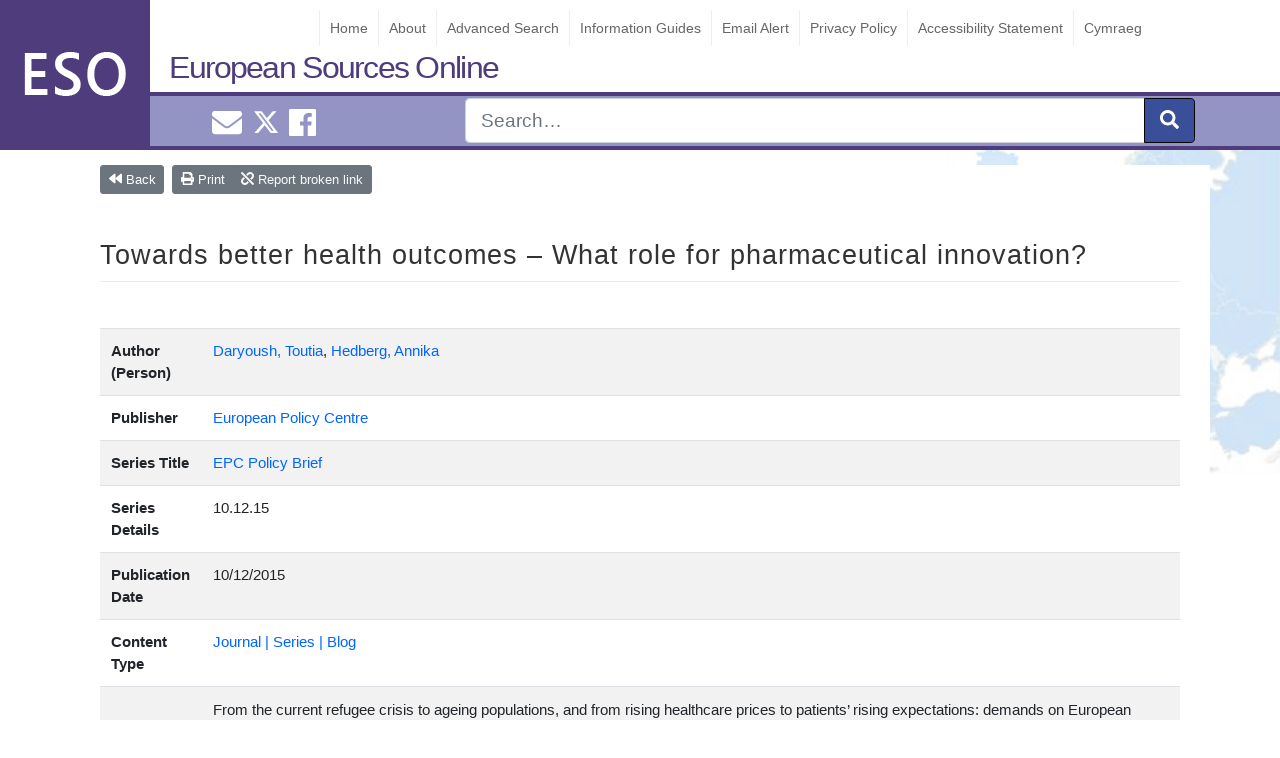

--- FILE ---
content_type: text/html; charset=UTF-8
request_url: https://www.europeansources.info/record/towards-better-health-outcomes-what-role-for-pharmaceutical-innovation/
body_size: 27390
content:
<!DOCTYPE html>
<html lang="en-GB">
<head>
<!-- Global site tag (gtag.js) - Google Analytics -->
<script async src="https://www.googletagmanager.com/gtag/js?id=UA-27108100-1"></script>
<script>
  window.dataLayer = window.dataLayer || [];
  function gtag(){dataLayer.push(arguments);}
  gtag('js', new Date());

  gtag('config', 'UA-27108100-1');
</script>

    <meta charset="UTF-8">
   
 
    <meta name="viewport" content="width=device-width, initial-scale=1">
    <meta http-equiv="X-UA-Compatible" content="IE=edge">
    <link rel="pingback" href="https://www.europeansources.info/xmlrpc.php">
<title>Towards better health outcomes &#8211; What role for pharmaceutical innovation? &#8211; European Sources Online</title>
<meta name='robots' content='max-image-preview:large' />
<link rel="alternate" type="application/rss+xml" title="European Sources Online &raquo; Feed" href="https://www.europeansources.info/feed/" />
<link rel="alternate" type="application/rss+xml" title="European Sources Online &raquo; Comments Feed" href="https://www.europeansources.info/comments/feed/" />
<link rel="alternate" type="application/rss+xml" title="European Sources Online &raquo; Towards better health outcomes &#8211; What role for pharmaceutical innovation? Comments Feed" href="https://www.europeansources.info/record/towards-better-health-outcomes-what-role-for-pharmaceutical-innovation/feed/" />
<script type="text/javascript">
/* <![CDATA[ */
window._wpemojiSettings = {"baseUrl":"https:\/\/s.w.org\/images\/core\/emoji\/15.0.3\/72x72\/","ext":".png","svgUrl":"https:\/\/s.w.org\/images\/core\/emoji\/15.0.3\/svg\/","svgExt":".svg","source":{"concatemoji":"https:\/\/www.europeansources.info\/wp-includes\/js\/wp-emoji-release.min.js?ver=6.6.2"}};
/*! This file is auto-generated */
!function(i,n){var o,s,e;function c(e){try{var t={supportTests:e,timestamp:(new Date).valueOf()};sessionStorage.setItem(o,JSON.stringify(t))}catch(e){}}function p(e,t,n){e.clearRect(0,0,e.canvas.width,e.canvas.height),e.fillText(t,0,0);var t=new Uint32Array(e.getImageData(0,0,e.canvas.width,e.canvas.height).data),r=(e.clearRect(0,0,e.canvas.width,e.canvas.height),e.fillText(n,0,0),new Uint32Array(e.getImageData(0,0,e.canvas.width,e.canvas.height).data));return t.every(function(e,t){return e===r[t]})}function u(e,t,n){switch(t){case"flag":return n(e,"\ud83c\udff3\ufe0f\u200d\u26a7\ufe0f","\ud83c\udff3\ufe0f\u200b\u26a7\ufe0f")?!1:!n(e,"\ud83c\uddfa\ud83c\uddf3","\ud83c\uddfa\u200b\ud83c\uddf3")&&!n(e,"\ud83c\udff4\udb40\udc67\udb40\udc62\udb40\udc65\udb40\udc6e\udb40\udc67\udb40\udc7f","\ud83c\udff4\u200b\udb40\udc67\u200b\udb40\udc62\u200b\udb40\udc65\u200b\udb40\udc6e\u200b\udb40\udc67\u200b\udb40\udc7f");case"emoji":return!n(e,"\ud83d\udc26\u200d\u2b1b","\ud83d\udc26\u200b\u2b1b")}return!1}function f(e,t,n){var r="undefined"!=typeof WorkerGlobalScope&&self instanceof WorkerGlobalScope?new OffscreenCanvas(300,150):i.createElement("canvas"),a=r.getContext("2d",{willReadFrequently:!0}),o=(a.textBaseline="top",a.font="600 32px Arial",{});return e.forEach(function(e){o[e]=t(a,e,n)}),o}function t(e){var t=i.createElement("script");t.src=e,t.defer=!0,i.head.appendChild(t)}"undefined"!=typeof Promise&&(o="wpEmojiSettingsSupports",s=["flag","emoji"],n.supports={everything:!0,everythingExceptFlag:!0},e=new Promise(function(e){i.addEventListener("DOMContentLoaded",e,{once:!0})}),new Promise(function(t){var n=function(){try{var e=JSON.parse(sessionStorage.getItem(o));if("object"==typeof e&&"number"==typeof e.timestamp&&(new Date).valueOf()<e.timestamp+604800&&"object"==typeof e.supportTests)return e.supportTests}catch(e){}return null}();if(!n){if("undefined"!=typeof Worker&&"undefined"!=typeof OffscreenCanvas&&"undefined"!=typeof URL&&URL.createObjectURL&&"undefined"!=typeof Blob)try{var e="postMessage("+f.toString()+"("+[JSON.stringify(s),u.toString(),p.toString()].join(",")+"));",r=new Blob([e],{type:"text/javascript"}),a=new Worker(URL.createObjectURL(r),{name:"wpTestEmojiSupports"});return void(a.onmessage=function(e){c(n=e.data),a.terminate(),t(n)})}catch(e){}c(n=f(s,u,p))}t(n)}).then(function(e){for(var t in e)n.supports[t]=e[t],n.supports.everything=n.supports.everything&&n.supports[t],"flag"!==t&&(n.supports.everythingExceptFlag=n.supports.everythingExceptFlag&&n.supports[t]);n.supports.everythingExceptFlag=n.supports.everythingExceptFlag&&!n.supports.flag,n.DOMReady=!1,n.readyCallback=function(){n.DOMReady=!0}}).then(function(){return e}).then(function(){var e;n.supports.everything||(n.readyCallback(),(e=n.source||{}).concatemoji?t(e.concatemoji):e.wpemoji&&e.twemoji&&(t(e.twemoji),t(e.wpemoji)))}))}((window,document),window._wpemojiSettings);
/* ]]> */
</script>
<style id='wp-emoji-styles-inline-css' type='text/css'>

	img.wp-smiley, img.emoji {
		display: inline !important;
		border: none !important;
		box-shadow: none !important;
		height: 1em !important;
		width: 1em !important;
		margin: 0 0.07em !important;
		vertical-align: -0.1em !important;
		background: none !important;
		padding: 0 !important;
	}
</style>
<link rel='stylesheet' id='wp-bootstrap-starter-bootstrap-css-css' href='https://www.europeansources.info/wp-content/themes/wordpress-theme-european-sources/inc/assets/css/bootstrap.min.css?ver=6.6.2' type='text/css' media='all' />
<link rel='stylesheet' id='wp-bootstrap-starter-style-css' href='https://www.europeansources.info/wp-content/themes/wordpress-theme-european-sources/style.css?ver=6.6.2' type='text/css' media='all' />
<link rel='stylesheet' id='datatables-css-css' href='https://www.europeansources.info/wp-content/themes/wordpress-theme-european-sources/inc/assets/css/datatables.css?ver=6.6.2' type='text/css' media='all' />
<script type="text/javascript" src="https://www.europeansources.info/wp-includes/js/jquery/jquery.min.js?ver=3.7.1" id="jquery-core-js"></script>
<script type="text/javascript" src="https://www.europeansources.info/wp-includes/js/jquery/jquery-migrate.min.js?ver=3.4.1" id="jquery-migrate-js"></script>
<!--[if lt IE 9]>
<script type="text/javascript" src="https://www.europeansources.info/wp-content/themes/wordpress-theme-european-sources/inc/assets/js/html5.js?ver=3.7.0" id="html5hiv-js"></script>
<![endif]-->
<script type="text/javascript" src="https://www.europeansources.info/wp-content/themes/wordpress-theme-european-sources/inc/assets/js/fontawesome/fontawesome-all.min.js?ver=6.6.2" id="wp-bootstrap-starter-fontawesome-js"></script>
<script type="text/javascript" src="https://www.europeansources.info/wp-content/themes/wordpress-theme-european-sources/inc/assets/js/fontawesome/fa-v4-shims.min.js?ver=6.6.2" id="wp-bootstrap-starter-fontawesome-v4-js"></script>
<script type="text/javascript" src="https://www.europeansources.info/wp-content/themes/wordpress-theme-european-sources/inc/assets/js/popper.min.js?ver=6.6.2" id="wp-bootstrap-starter-popper-js"></script>
<script type="text/javascript" src="https://www.europeansources.info/wp-content/themes/wordpress-theme-european-sources/inc/assets/js/bootstrap.min.js?ver=6.6.2" id="wp-bootstrap-starter-bootstrapjs-js"></script>
<script type="text/javascript" src="https://www.europeansources.info/wp-content/themes/wordpress-theme-european-sources/inc/assets/js/theme-script.js?ver=6.6.2" id="wp-bootstrap-starter-themejs-js"></script>
<script type="text/javascript" src="https://www.europeansources.info/wp-content/themes/wordpress-theme-european-sources/inc/assets/js/datatables.js?ver=6.6.2" id="datatables-js-js"></script>
<link rel="https://api.w.org/" href="https://www.europeansources.info/wp-json/" /><link rel="EditURI" type="application/rsd+xml" title="RSD" href="https://www.europeansources.info/xmlrpc.php?rsd" />
<meta name="generator" content="WordPress 6.6.2" />
<link rel="canonical" href="https://www.europeansources.info/record/towards-better-health-outcomes-what-role-for-pharmaceutical-innovation/" />
<link rel='shortlink' href='https://www.europeansources.info/?p=494755' />
<link rel="alternate" title="oEmbed (JSON)" type="application/json+oembed" href="https://www.europeansources.info/wp-json/oembed/1.0/embed?url=https%3A%2F%2Fwww.europeansources.info%2Frecord%2Ftowards-better-health-outcomes-what-role-for-pharmaceutical-innovation%2F" />
<link rel="alternate" title="oEmbed (XML)" type="text/xml+oembed" href="https://www.europeansources.info/wp-json/oembed/1.0/embed?url=https%3A%2F%2Fwww.europeansources.info%2Frecord%2Ftowards-better-health-outcomes-what-role-for-pharmaceutical-innovation%2F&#038;format=xml" />

		<!-- GA Google Analytics @ https://m0n.co/ga -->
		<script async src="https://www.googletagmanager.com/gtag/js?id=352559273"></script>
		<script>
			window.dataLayer = window.dataLayer || [];
			function gtag(){dataLayer.push(arguments);}
			gtag('js', new Date());
			gtag('config', '352559273');
		</script>

	<div class="sr-only" id="currentlang">en</div>    <style type="text/css">
        #page-sub-header { background: #fff; }
    </style>
    <style type="text/css" id="custom-background-css">
body.custom-background { background-image: url("https://www.europeansources.info/wp-content/uploads/europe.jpg"); background-position: left top; background-size: auto; background-repeat: repeat; background-attachment: scroll; }
</style>
	<link rel="icon" href="https://www.europeansources.info/wp-content/uploads/cropped-esoicon-32x32.png" sizes="32x32" />
<link rel="icon" href="https://www.europeansources.info/wp-content/uploads/cropped-esoicon-192x192.png" sizes="192x192" />
<link rel="apple-touch-icon" href="https://www.europeansources.info/wp-content/uploads/cropped-esoicon-180x180.png" />
<meta name="msapplication-TileImage" content="https://www.europeansources.info/wp-content/uploads/cropped-esoicon-270x270.png" />
		<style type="text/css" id="wp-custom-css">
			.twitter-timeline{
	max-width: 330px !important;
}		</style>
		</head>
    <style>
        #logo{             
            background-image: url("https://www.europeansources.info/wp-content/uploads/esologo2.png");             
        }
    </style>

<body class="eso-record-template-default single single-eso-record postid-494755 custom-background" >

<div id="page" class="site">

	<a class="skip-link screen-reader-text" href="#content">Skip to content</a>
    <header id="masthead" class="no-print site-header navbar-static-top navbar-dark" role="banner">
          
                
                <div id="logo"></div> 
             
        
            <a class="site-title" href="https://www.europeansources.info">European Sources Online</a>
            
         <div id="eso-top-nav"> 
        
                <nav class="navbar navbar-expand-xl p-0">            
                    <button id="nav-expander" class="navbar-toggler" type="button" data-toggle="collapse" data-target="#main-nav" aria-controls="" aria-expanded="false" aria-label="Toggle navigation">
                        <span class="navbar-toggler-icon"></span>
                    </button>                    
                     
                    <div id="main-nav" class="collapse navbar-collapse justify-content-end"><ul id="menu-menu-1" class="navbar-nav"><li id="menu-item-256525" class="nav-item menu-item menu-item-type-post_type menu-item-object-page menu-item-home menu-item-256525"><a title="Home" href="https://www.europeansources.info/" class="nav-link">Home</a></li>
<li id="menu-item-513443" class="nav-item menu-item menu-item-type-post_type menu-item-object-page menu-item-513443"><a title="About" href="https://www.europeansources.info/about-european-sources-online/" class="nav-link">About</a></li>
<li id="menu-item-256523" class="nav-item menu-item menu-item-type-post_type menu-item-object-page menu-item-256523"><a title="Advanced Search" href="https://www.europeansources.info/advanced-search/" class="nav-link">Advanced Search</a></li>
<li id="menu-item-528493" class="nav-item menu-item menu-item-type-post_type menu-item-object-guide menu-item-528493"><a title="Information Guides" href="https://www.europeansources.info/guide/information-guides/" class="nav-link">Information Guides</a></li>
<li id="menu-item-524586" class="nav-item menu-item menu-item-type-post_type menu-item-object-page menu-item-524586"><a title="Email Alert" href="https://www.europeansources.info/email-alert/" class="nav-link">Email Alert</a></li>
<li id="menu-item-256530" class="nav-item menu-item menu-item-type-post_type menu-item-object-page menu-item-256530"><a title="Privacy Policy" href="https://www.europeansources.info/privacy-policy-2/" class="nav-link">Privacy Policy</a></li>
<li id="menu-item-523425" class="nav-item menu-item menu-item-type-post_type menu-item-object-page menu-item-523425"><a title="Accessibility Statement" href="https://www.europeansources.info/accessibility-statement/" class="nav-link">Accessibility Statement</a></li>
<li id="menu-item-524538-cy" class="nav-item lang-item lang-item-39603 lang-item-cy no-translation lang-item-first menu-item menu-item-type-custom menu-item-object-custom menu-item-524538-cy"><a title="Cymraeg" href="https://www.europeansources.info/cy/" class="nav-link" hreflang="cy" lang="cy">Cymraeg</a></li>
</ul></div>                </nav>
            </div>


        <div id="nav-social" class="" >
            <div class="container">
            <div class="row">             
                <div id="smedia" class="col-4 mt-1 text-center"> 
                    <a href="mailto:EuroInfoHub@cardiff.ac.uk"><i class="ml-2 fas fa-envelope "></i><span class="sr-only">Email EuroInfoHub@cardiff.ac.uk</span></a>                     
                    <a class="ml-2" href="https://x.com/CUEuroInfoHub"><svg xmlns="http://www.w3.org/2000/svg" width="24" height="24" fill="currentColor" class="bi bi-twitter-x" viewBox="0 0 16 16">
  <path d="M12.6.75h2.454l-5.36 6.142L16 15.25h-4.937l-3.867-5.07-4.425 5.07H.316l5.733-6.57L0 .75h5.063l3.495 4.633L12.601.75Zm-.86 13.028h1.36L4.323 2.145H2.865z"/>
</svg><span class="sr-only">Cardiff Euro Info Hub X</span></a>
                    <a href="https://www.facebook.com/EuroInfoHub/"><i class="ml-2 fab fa-facebook"></i><span class="sr-only">Cardiff Euro Info Hub Facebook</span></a> 
                </div>
                
                <form id="nav-search" role="search" method="get" class="col-8 search-form" action="https://www.europeansources.info">
                    <div class="input-group input-group-lg float-right ">          

                        <input type="search" class="form-control " placeholder="Search&hellip;" name="s"  aria-label="Search" />
                        <input type="hidden" name="l" value="en"/>
                        <div class="input-group-append">
                            <button class="btn btn-primary" type="submit" aria-label="submit"><i class="fas fa-search"></i></button>
                        </div>                
                    </div>     
                
                    <input name="form-type" value="simple" type="hidden">    
                </form>
                </div>
            </div>           
        </div>

    </header><!-- #masthead -->
    
    
    

    	<div id="content" class="site-content">
		<div class="container">
			<div class="row">
                               <section id="primary" class="content-area  col-lg-12" style="background: #fff;">
    <main id="main" class="site-main" role="main">
        <div class="container">
          <div class="print " >
            <img  src="https://www.europeansources.info/wp-content/uploads/esologo2.png">
          </div>        

          <article id="post-494755" class="post-494755 eso-record type-eso-record status-publish hentry eso_tax_author_person-daryoush-toutia eso_tax_author_person-hedberg-annika eso_tax_series_titles-epc-policy-brief eso_tax_publishers-european-policy-centre eso_tax_languages-english eso_tax_content_types-journal-series-blog eso_tax_countries-europe eso_tax_subject_categories-business-and-industry eso_tax_subject_categories-health">

                
<div id="util-buttons" class="btn-toolbar mb-3" role="toolbar" aria-label="Page menu">
    <div class="btn-group mr-2" role="group" aria-label="group1">                
        <a id="back-btn" class="btn btn-secondary btn-sm" onClick="window.history.go(0);"><i class="fa fa-backward" aria-hidden="true"></i> Back</a> 
    </div>        
    <div class="btn-group" role="group" aria-label="group2">        
        <a id="print-btn" target="_print" class="btn btn-secondary btn-sm" href="?print"><i class="fa fa-print" aria-hidden="true"></i> Print </a>
        <a href="mailto:EuroInfoHub@cardiff.ac.uk" id="blink-btn" data-nonce="687a942604" data-postid="494755" class="btn btn-secondary btn-sm text-light"><i class="fa fa-chain-broken" aria-hidden="true"></i> Report broken link </a>
    </div>                                 
        
    </div>

<div id="report-link" style="display:none;" class=" alert alert-warning alert-dismissible fade show" role="alert">              
<div id="response-message"></div>    
<button type="button" class="close blink-reset"  aria-label="Close">
    <span id="cancel" aria-hidden="true"><span id="ict" class="small">Cancel</span>&nbsp;<i class = "fa fa-times"></i></span>
  </button>
</div>

<style>
#back-btn{
    color: #fff;
}
.btn-dotted {

    border: 2px dotted #999;
    background:#fff;
    padding: 7px;
    line-height: 2rem; 
   
}

.btn-dotted:hover{
    text-decoration: none;
}

</style>              <header class="entry-header">
                <h1 class="entry-title mt-5 mb-5">Towards better health outcomes &#8211; What role for pharmaceutical innovation?</h1>                       
              </header><!-- .entry-header -->
                 
	            <div class="entry-content">  
                
                            
         
                <table class="table table-striped">
                  <tbody>
                  
                                       
                    <tr>
                      <th class="col-2 row-title"  scope="row">Author (Person)</th>
                      <td class="col-10">                                             
                        <a href="https://www.europeansources.info/eso-author/daryoush-toutia/" rel="tag">Daryoush,  Toutia</a>, <a href="https://www.europeansources.info/eso-author/hedberg-annika/" rel="tag">Hedberg,  Annika</a> 
                                              </td>                         
                    </tr>
                   

                 

                                     
                              
                    <tr>
                      <th class="col-2 row-title" scope="row">Publisher</th>
                      <td class="col-10">                      
                        <a href="https://www.europeansources.info/eso_tax_publishers/european-policy-centre/" rel="tag">European Policy Centre</a>                          
                      </td>       
                    </tr>                       
                                     
                              
                    <tr>
                      <th class="col-2 row-title" scope="row">Series Title</th>
                      <td class="col-10">                      
                        <a href="https://www.europeansources.info/eso_tax_series_titles/epc-policy-brief/" rel="tag">EPC Policy Brief</a>                          
                      </td>       
                    </tr>                       
                   

                  
                                      <tr>
                      <th class="col-2 row-title">Series Details</th>
                      <td class="col-10">                   
                        10.12.15                       
                      </td>                        
                    </tr> 
                  
                                      <tr>
                      <th class="col-2 row-title" scope="row">Publication Date</th>
                      <td class="col-10">
                        10/12/2015                      </td>  
                    </tr>
                  
                  
                  
                  
                                      <tr>
                      <th class="col-2 row-title">Content Type</th>
                      <td class="col-10">
                        <a href="https://www.europeansources.info/type/journal-series-blog/" rel="tag">Journal | Series | Blog</a>                      </td>       
                    </tr>
                  
                                      <tr>
                      <th class="col-2 row-title" scope="row"></th>
                      <td class="col-10">
                       <p>From the current refugee crisis to ageing populations, and from rising healthcare prices to patients’ rising expectations: demands on European health systems continue to increase. Delivering health efficiently and ensuring the long-term sustainability of healthcare in the face of reduced public budgets requires new thinking – and there is a role for pharmaceuticals as well. Building on the series of discussions organised under Transformations, this Policy Brief focuses on the specific role of medicines and pharmaceutical innovation in improving health outcomes. It considers the state of play of drug innovation, from the development to the deployment of medicines, and the measures needed to make it deliver more for society and the economy, while ensuring that patients in Europe can have access to innovative and safe solutions.</p>
                    
                      </td>     
                    </tr>
                  
                                        <tr>
                      <th class="col-2 row-title" scope="row">Source Link</th>
                      <td class="col-10">             
                       
                                                 
                          <a class ="btn btn-primary no-print" role="button" alt="http://aei.pitt.edu/70138/" title="http://aei.pitt.edu/70138/" href="http://aei.pitt.edu/70138/">Link to Main Source</a>
                         <span class="print">http://aei.pitt.edu/70138/</span>
                        
                               
                      </td>      
                    </tr> 
                  
                  
                                      <tr>
                      <th class="col-2 row-title" scope="row">Subject Categories</th>
                      <td class="col-10">                            
                        <a href="https://www.europeansources.info/subject/business-and-industry/" rel="tag">Business and Industry</a>, <a href="https://www.europeansources.info/subject/health/" rel="tag">Health</a>                          
                      </td>       
                    </tr>
                  
                    

                                      
                    
                                      <tr>
                      <th class="col-2 row-title" scope="row">Countries / Regions</th>
                      <td class="col-10"><a href="https://www.europeansources.info/region/europe/" rel="tag">Europe</a></td>  
                    </tr>
                   

                   

                                      
                  </tbody>
                </table>            

                              </div> <!-- end entry content -->
            </article>
          </div><!--end container--> 		   
      </main>
    </section>


			</div><!-- .row -->
	
		</div><!-- .container -->
		
	</div><!-- #content -->
    
	<footer id="colophon" class="no-print site-footer navbar-dark" role="contentinfo">

	<div id="footer-widget-area" class="container">
        <div  class="row m-0 pt-3 ">
                            <div class="col-12 col-md-4"><section id="custom_html-2" class="widget_text widget widget_custom_html"><h3 class="widget-title">Contact Us</h3><div class="textwidget custom-html-widget"><ul id="contact-info">
	<li>European Sources Online</li>
<li>Cardiff University</li>
<li>PO Box 430</li>
<li>Cardiff CF24 0DE</li>
<li>United Kingdom</li>
<li>Tel: +44 (0)29 2087 4000</li>
<li>Email: <a href="mailto:eso@cardiff.ac.uk">EuroInfoHub@cardiff.ac.uk</a></li>
</ul></div></section></div>
                                        <div class="col-12 col-md-4"><section id="media_image-3" class="widget widget_media_image"><a href="https://www.cardiff.ac.uk/european-information-hub"><img width="300" height="95" src="https://www.europeansources.info/wp-content/uploads/EuroInfoHub-300x95.png" class="image wp-image-527685  attachment-medium size-medium" alt="This is the logo for the European Information Hub." style="max-width: 100%; height: auto;" decoding="async" loading="lazy" srcset="https://www.europeansources.info/wp-content/uploads/EuroInfoHub-300x95.png 300w, https://www.europeansources.info/wp-content/uploads/EuroInfoHub-1024x323.png 1024w, https://www.europeansources.info/wp-content/uploads/EuroInfoHub-768x242.png 768w, https://www.europeansources.info/wp-content/uploads/EuroInfoHub-1536x485.png 1536w, https://www.europeansources.info/wp-content/uploads/EuroInfoHub.png 1772w" sizes="(max-width: 300px) 100vw, 300px" /></a></section></div>
                                        <div class="col-12 col-md-4"><section id="media_image-2" class="widget widget_media_image"><a href="https://www.cardiff.ac.uk/libraries"><img width="300" height="100" src="https://www.europeansources.info/wp-content/uploads/uls-logo-300x100.png" class="image wp-image-256580  attachment-medium size-medium" alt="Cardiff University Library Service - Gwasanaeth Llyfrgell y Brifysgol Caerdydd" style="max-width: 100%; height: auto;" decoding="async" loading="lazy" srcset="https://www.europeansources.info/wp-content/uploads/uls-logo-300x100.png 300w, https://www.europeansources.info/wp-content/uploads/uls-logo.png 404w" sizes="(max-width: 300px) 100vw, 300px" /></a></section></div>
                    </div>
</div>

	<hr class="text-secondary mt-5 mb-5">	
	<p class="text-center text-secondary">&copy; 2026 <a href="https://www.europeansources.info">European Sources Online</a>				
		<span class="sep"> | </span>               
		<a href="mailto:EuroInfoHub@cardiff.ac.uk">EuroInfoHub@cardiff.ac.uk</a>	</p>
	</footer><!-- #colophon -->
	
</div><!-- #page -->
<script type="text/javascript" id="report-a-broken-link-js-extra">
/* <![CDATA[ */
var settings = {"ajaxurl":"https:\/\/www.europeansources.info\/wp-admin\/admin-ajax.php","send_label":"Report this link"};
/* ]]> */
</script>
<script type="text/javascript" src="https://www.europeansources.info/wp-content/themes/wordpress-theme-european-sources/inc/button-bar/blink.js" id="report-a-broken-link-js"></script>
<script type="text/javascript" src="https://www.europeansources.info/wp-content/themes/wordpress-theme-european-sources/inc/assets/js/skip-link-focus-fix.js?ver=20151215" id="wp-bootstrap-starter-skip-link-focus-fix-js"></script>
<script type="text/javascript" src="https://www.europeansources.info/wp-includes/js/comment-reply.min.js?ver=6.6.2" id="comment-reply-js" async="async" data-wp-strategy="async"></script>
</body>
</html>

